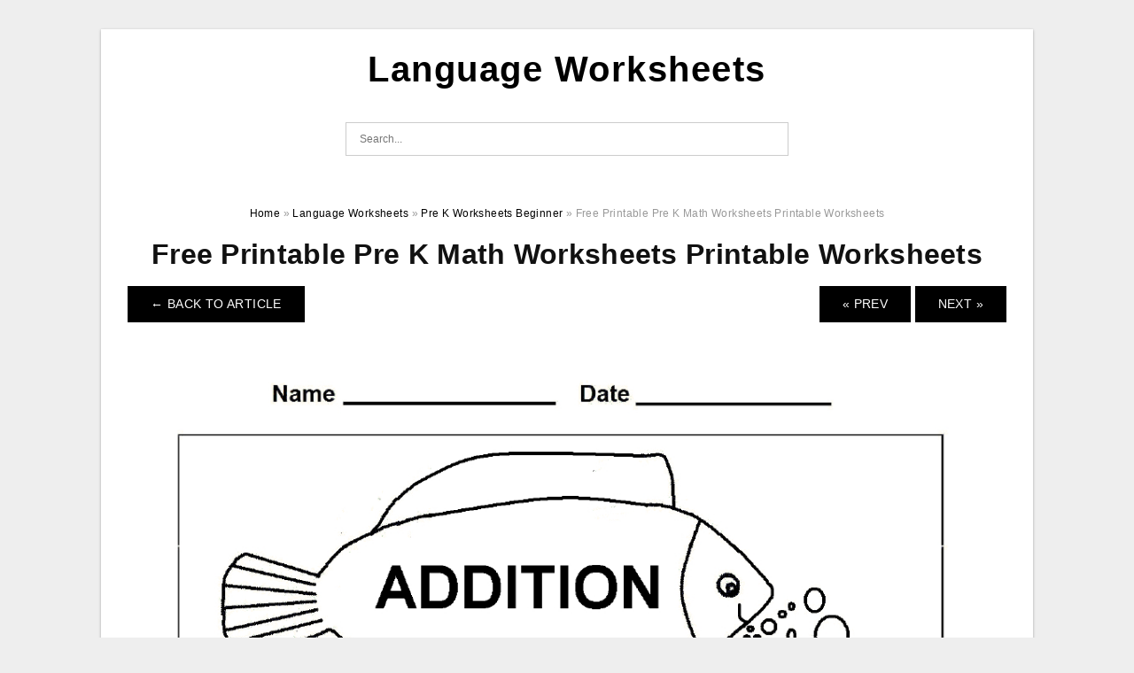

--- FILE ---
content_type: text/html; charset=UTF-8
request_url: https://languageworksheets.net/pre-k-worksheets-beginner/free-printable-pre-k-math-worksheets-printable-worksheets/
body_size: 7815
content:
<!DOCTYPE html>
<html dir="ltr" lang="en-US" prefix="og: https://ogp.me/ns#">
<head>
<meta charset="UTF-8">
<meta name="viewport" content="width=device-width, initial-scale=1, maximum-scale=1, user-scalable=0">
<link rel="profile" href="https://gmpg.org/xfn/11">
<link rel="pingback" href="https://languageworksheets.net/xmlrpc.php">

<!-- Icon -->
<link href='' rel='icon' type='image/x-icon'/>

<title>Free Printable Pre K Math Worksheets Printable Worksheets | Language Worksheets</title>

		<!-- All in One SEO 4.8.1.1 - aioseo.com -->
	<meta name="description" content="Free Printable Pre K Math Worksheets Printable WorksheetsFree Printable Pre K Math Worksheets Printable WorksheetsFree Printable Pre K Math Worksheets Printable Worksheets - You can create Language Worksheets for different functions. The secret is to ensure that the worksheet is easy to use and also has the ideal content for students. An excellent worksheet ought" />
	<meta name="robots" content="max-image-preview:large" />
	<meta name="author" content="James"/>
	<meta name="msvalidate.01" content="7893F405DB81D2E8725D44E860317B7D" />
	<link rel="canonical" href="https://languageworksheets.net/pre-k-worksheets-beginner/free-printable-pre-k-math-worksheets-printable-worksheets/" />
	<meta name="generator" content="All in One SEO (AIOSEO) 4.8.1.1" />
		<meta property="og:locale" content="en_US" />
		<meta property="og:site_name" content="Language Worksheets |" />
		<meta property="og:type" content="article" />
		<meta property="og:title" content="Free Printable Pre K Math Worksheets Printable Worksheets | Language Worksheets" />
		<meta property="og:description" content="Free Printable Pre K Math Worksheets Printable WorksheetsFree Printable Pre K Math Worksheets Printable WorksheetsFree Printable Pre K Math Worksheets Printable Worksheets - You can create Language Worksheets for different functions. The secret is to ensure that the worksheet is easy to use and also has the ideal content for students. An excellent worksheet ought" />
		<meta property="og:url" content="https://languageworksheets.net/pre-k-worksheets-beginner/free-printable-pre-k-math-worksheets-printable-worksheets/" />
		<meta property="article:published_time" content="2022-10-27T22:27:54+00:00" />
		<meta property="article:modified_time" content="2022-10-27T22:27:58+00:00" />
		<meta name="twitter:card" content="summary_large_image" />
		<meta name="twitter:title" content="Free Printable Pre K Math Worksheets Printable Worksheets | Language Worksheets" />
		<meta name="twitter:description" content="Free Printable Pre K Math Worksheets Printable WorksheetsFree Printable Pre K Math Worksheets Printable WorksheetsFree Printable Pre K Math Worksheets Printable Worksheets - You can create Language Worksheets for different functions. The secret is to ensure that the worksheet is easy to use and also has the ideal content for students. An excellent worksheet ought" />
		<script type="application/ld+json" class="aioseo-schema">
			{"@context":"https:\/\/schema.org","@graph":[{"@type":"BreadcrumbList","@id":"https:\/\/languageworksheets.net\/pre-k-worksheets-beginner\/free-printable-pre-k-math-worksheets-printable-worksheets\/#breadcrumblist","itemListElement":[{"@type":"ListItem","@id":"https:\/\/languageworksheets.net\/#listItem","position":1,"name":"Home","item":"https:\/\/languageworksheets.net\/","nextItem":{"@type":"ListItem","@id":"https:\/\/languageworksheets.net\/pre-k-worksheets-beginner\/free-printable-pre-k-math-worksheets-printable-worksheets\/#listItem","name":"Free Printable Pre K Math Worksheets Printable Worksheets"}},{"@type":"ListItem","@id":"https:\/\/languageworksheets.net\/pre-k-worksheets-beginner\/free-printable-pre-k-math-worksheets-printable-worksheets\/#listItem","position":2,"name":"Free Printable Pre K Math Worksheets Printable Worksheets","previousItem":{"@type":"ListItem","@id":"https:\/\/languageworksheets.net\/#listItem","name":"Home"}}]},{"@type":"ItemPage","@id":"https:\/\/languageworksheets.net\/pre-k-worksheets-beginner\/free-printable-pre-k-math-worksheets-printable-worksheets\/#itempage","url":"https:\/\/languageworksheets.net\/pre-k-worksheets-beginner\/free-printable-pre-k-math-worksheets-printable-worksheets\/","name":"Free Printable Pre K Math Worksheets Printable Worksheets | Language Worksheets","description":"Free Printable Pre K Math Worksheets Printable WorksheetsFree Printable Pre K Math Worksheets Printable WorksheetsFree Printable Pre K Math Worksheets Printable Worksheets - You can create Language Worksheets for different functions. The secret is to ensure that the worksheet is easy to use and also has the ideal content for students. An excellent worksheet ought","inLanguage":"en-US","isPartOf":{"@id":"https:\/\/languageworksheets.net\/#website"},"breadcrumb":{"@id":"https:\/\/languageworksheets.net\/pre-k-worksheets-beginner\/free-printable-pre-k-math-worksheets-printable-worksheets\/#breadcrumblist"},"author":{"@id":"https:\/\/languageworksheets.net\/author\/bismillah\/#author"},"creator":{"@id":"https:\/\/languageworksheets.net\/author\/bismillah\/#author"},"image":{"@type":"ImageObject","url":"https:\/\/languageworksheets.net\/wp-content\/uploads\/2022\/10\/pin-on-kids.jpg","@id":"https:\/\/languageworksheets.net\/pre-k-worksheets-beginner\/free-printable-pre-k-math-worksheets-printable-worksheets\/#mainImage","width":1600,"height":927,"caption":"Pin On Kids"},"primaryImageOfPage":{"@id":"https:\/\/languageworksheets.net\/pre-k-worksheets-beginner\/free-printable-pre-k-math-worksheets-printable-worksheets\/#mainImage"},"datePublished":"2022-10-28T05:27:54+07:00","dateModified":"2022-10-28T05:27:58+07:00"},{"@type":"Organization","@id":"https:\/\/languageworksheets.net\/#organization","name":"Language Worksheets","url":"https:\/\/languageworksheets.net\/"},{"@type":"Person","@id":"https:\/\/languageworksheets.net\/author\/bismillah\/#author","url":"https:\/\/languageworksheets.net\/author\/bismillah\/","name":"James","image":{"@type":"ImageObject","@id":"https:\/\/languageworksheets.net\/pre-k-worksheets-beginner\/free-printable-pre-k-math-worksheets-printable-worksheets\/#authorImage","url":"https:\/\/secure.gravatar.com\/avatar\/866dd84e920766c4334da88577e43d8854bb7a9d32fe320ca412475f18184cb6?s=96&d=mm&r=g","width":96,"height":96,"caption":"James"}},{"@type":"WebSite","@id":"https:\/\/languageworksheets.net\/#website","url":"https:\/\/languageworksheets.net\/","name":"Language Worksheets","inLanguage":"en-US","publisher":{"@id":"https:\/\/languageworksheets.net\/#organization"}}]}
		</script>
		<!-- All in One SEO -->

<link rel="alternate" type="application/rss+xml" title="Language Worksheets &raquo; Feed" href="https://languageworksheets.net/feed/" />
<link rel="alternate" type="application/rss+xml" title="Language Worksheets &raquo; Comments Feed" href="https://languageworksheets.net/comments/feed/" />
<link rel="alternate" type="application/rss+xml" title="Language Worksheets &raquo; Free Printable Pre K Math Worksheets Printable Worksheets Comments Feed" href="https://languageworksheets.net/pre-k-worksheets-beginner/free-printable-pre-k-math-worksheets-printable-worksheets/feed/" />
<link rel="alternate" title="oEmbed (JSON)" type="application/json+oembed" href="https://languageworksheets.net/wp-json/oembed/1.0/embed?url=https%3A%2F%2Flanguageworksheets.net%2Fpre-k-worksheets-beginner%2Ffree-printable-pre-k-math-worksheets-printable-worksheets%2F" />
<link rel="alternate" title="oEmbed (XML)" type="text/xml+oembed" href="https://languageworksheets.net/wp-json/oembed/1.0/embed?url=https%3A%2F%2Flanguageworksheets.net%2Fpre-k-worksheets-beginner%2Ffree-printable-pre-k-math-worksheets-printable-worksheets%2F&#038;format=xml" />
<style id='wp-img-auto-sizes-contain-inline-css' type='text/css'>
img:is([sizes=auto i],[sizes^="auto," i]){contain-intrinsic-size:3000px 1500px}
/*# sourceURL=wp-img-auto-sizes-contain-inline-css */
</style>
<style id='wp-emoji-styles-inline-css' type='text/css'>

	img.wp-smiley, img.emoji {
		display: inline !important;
		border: none !important;
		box-shadow: none !important;
		height: 1em !important;
		width: 1em !important;
		margin: 0 0.07em !important;
		vertical-align: -0.1em !important;
		background: none !important;
		padding: 0 !important;
	}
/*# sourceURL=wp-emoji-styles-inline-css */
</style>
<link rel='stylesheet' id='themejazz-style-css' href='https://languageworksheets.net/wp-content/themes/ultimage-v3.0.2/style.css?ver=1' type='text/css' media='all' />
<link rel="https://api.w.org/" href="https://languageworksheets.net/wp-json/" /><link rel="alternate" title="JSON" type="application/json" href="https://languageworksheets.net/wp-json/wp/v2/media/4189" /><link rel="EditURI" type="application/rsd+xml" title="RSD" href="https://languageworksheets.net/xmlrpc.php?rsd" />
<meta name="generator" content="WordPress 6.9" />
<link rel='shortlink' href='https://languageworksheets.net/?p=4189' />
<link rel="stylesheet" href="https://languageworksheets.net/wp-content/plugins/ar-widget/css/style.css">
<style media="screen">
    
            /*Site Padding*/
        #page{
        	margin-top: 10px;
            margin-bottom: 0px;
        }
    </style>

<style type="text/css" title="dynamic-css" class="options-output">#content #primary.col-md-9,#attachment.col-md-9{border-right:1px solid #E8E8E8;}.site-content{background-color:#fff;}#secondary .widget ul li{border-bottom:1px solid #eeeeee;}</style>
<style id='global-styles-inline-css' type='text/css'>
:root{--wp--preset--aspect-ratio--square: 1;--wp--preset--aspect-ratio--4-3: 4/3;--wp--preset--aspect-ratio--3-4: 3/4;--wp--preset--aspect-ratio--3-2: 3/2;--wp--preset--aspect-ratio--2-3: 2/3;--wp--preset--aspect-ratio--16-9: 16/9;--wp--preset--aspect-ratio--9-16: 9/16;--wp--preset--color--black: #000000;--wp--preset--color--cyan-bluish-gray: #abb8c3;--wp--preset--color--white: #ffffff;--wp--preset--color--pale-pink: #f78da7;--wp--preset--color--vivid-red: #cf2e2e;--wp--preset--color--luminous-vivid-orange: #ff6900;--wp--preset--color--luminous-vivid-amber: #fcb900;--wp--preset--color--light-green-cyan: #7bdcb5;--wp--preset--color--vivid-green-cyan: #00d084;--wp--preset--color--pale-cyan-blue: #8ed1fc;--wp--preset--color--vivid-cyan-blue: #0693e3;--wp--preset--color--vivid-purple: #9b51e0;--wp--preset--gradient--vivid-cyan-blue-to-vivid-purple: linear-gradient(135deg,rgb(6,147,227) 0%,rgb(155,81,224) 100%);--wp--preset--gradient--light-green-cyan-to-vivid-green-cyan: linear-gradient(135deg,rgb(122,220,180) 0%,rgb(0,208,130) 100%);--wp--preset--gradient--luminous-vivid-amber-to-luminous-vivid-orange: linear-gradient(135deg,rgb(252,185,0) 0%,rgb(255,105,0) 100%);--wp--preset--gradient--luminous-vivid-orange-to-vivid-red: linear-gradient(135deg,rgb(255,105,0) 0%,rgb(207,46,46) 100%);--wp--preset--gradient--very-light-gray-to-cyan-bluish-gray: linear-gradient(135deg,rgb(238,238,238) 0%,rgb(169,184,195) 100%);--wp--preset--gradient--cool-to-warm-spectrum: linear-gradient(135deg,rgb(74,234,220) 0%,rgb(151,120,209) 20%,rgb(207,42,186) 40%,rgb(238,44,130) 60%,rgb(251,105,98) 80%,rgb(254,248,76) 100%);--wp--preset--gradient--blush-light-purple: linear-gradient(135deg,rgb(255,206,236) 0%,rgb(152,150,240) 100%);--wp--preset--gradient--blush-bordeaux: linear-gradient(135deg,rgb(254,205,165) 0%,rgb(254,45,45) 50%,rgb(107,0,62) 100%);--wp--preset--gradient--luminous-dusk: linear-gradient(135deg,rgb(255,203,112) 0%,rgb(199,81,192) 50%,rgb(65,88,208) 100%);--wp--preset--gradient--pale-ocean: linear-gradient(135deg,rgb(255,245,203) 0%,rgb(182,227,212) 50%,rgb(51,167,181) 100%);--wp--preset--gradient--electric-grass: linear-gradient(135deg,rgb(202,248,128) 0%,rgb(113,206,126) 100%);--wp--preset--gradient--midnight: linear-gradient(135deg,rgb(2,3,129) 0%,rgb(40,116,252) 100%);--wp--preset--font-size--small: 13px;--wp--preset--font-size--medium: 20px;--wp--preset--font-size--large: 36px;--wp--preset--font-size--x-large: 42px;--wp--preset--spacing--20: 0.44rem;--wp--preset--spacing--30: 0.67rem;--wp--preset--spacing--40: 1rem;--wp--preset--spacing--50: 1.5rem;--wp--preset--spacing--60: 2.25rem;--wp--preset--spacing--70: 3.38rem;--wp--preset--spacing--80: 5.06rem;--wp--preset--shadow--natural: 6px 6px 9px rgba(0, 0, 0, 0.2);--wp--preset--shadow--deep: 12px 12px 50px rgba(0, 0, 0, 0.4);--wp--preset--shadow--sharp: 6px 6px 0px rgba(0, 0, 0, 0.2);--wp--preset--shadow--outlined: 6px 6px 0px -3px rgb(255, 255, 255), 6px 6px rgb(0, 0, 0);--wp--preset--shadow--crisp: 6px 6px 0px rgb(0, 0, 0);}:where(.is-layout-flex){gap: 0.5em;}:where(.is-layout-grid){gap: 0.5em;}body .is-layout-flex{display: flex;}.is-layout-flex{flex-wrap: wrap;align-items: center;}.is-layout-flex > :is(*, div){margin: 0;}body .is-layout-grid{display: grid;}.is-layout-grid > :is(*, div){margin: 0;}:where(.wp-block-columns.is-layout-flex){gap: 2em;}:where(.wp-block-columns.is-layout-grid){gap: 2em;}:where(.wp-block-post-template.is-layout-flex){gap: 1.25em;}:where(.wp-block-post-template.is-layout-grid){gap: 1.25em;}.has-black-color{color: var(--wp--preset--color--black) !important;}.has-cyan-bluish-gray-color{color: var(--wp--preset--color--cyan-bluish-gray) !important;}.has-white-color{color: var(--wp--preset--color--white) !important;}.has-pale-pink-color{color: var(--wp--preset--color--pale-pink) !important;}.has-vivid-red-color{color: var(--wp--preset--color--vivid-red) !important;}.has-luminous-vivid-orange-color{color: var(--wp--preset--color--luminous-vivid-orange) !important;}.has-luminous-vivid-amber-color{color: var(--wp--preset--color--luminous-vivid-amber) !important;}.has-light-green-cyan-color{color: var(--wp--preset--color--light-green-cyan) !important;}.has-vivid-green-cyan-color{color: var(--wp--preset--color--vivid-green-cyan) !important;}.has-pale-cyan-blue-color{color: var(--wp--preset--color--pale-cyan-blue) !important;}.has-vivid-cyan-blue-color{color: var(--wp--preset--color--vivid-cyan-blue) !important;}.has-vivid-purple-color{color: var(--wp--preset--color--vivid-purple) !important;}.has-black-background-color{background-color: var(--wp--preset--color--black) !important;}.has-cyan-bluish-gray-background-color{background-color: var(--wp--preset--color--cyan-bluish-gray) !important;}.has-white-background-color{background-color: var(--wp--preset--color--white) !important;}.has-pale-pink-background-color{background-color: var(--wp--preset--color--pale-pink) !important;}.has-vivid-red-background-color{background-color: var(--wp--preset--color--vivid-red) !important;}.has-luminous-vivid-orange-background-color{background-color: var(--wp--preset--color--luminous-vivid-orange) !important;}.has-luminous-vivid-amber-background-color{background-color: var(--wp--preset--color--luminous-vivid-amber) !important;}.has-light-green-cyan-background-color{background-color: var(--wp--preset--color--light-green-cyan) !important;}.has-vivid-green-cyan-background-color{background-color: var(--wp--preset--color--vivid-green-cyan) !important;}.has-pale-cyan-blue-background-color{background-color: var(--wp--preset--color--pale-cyan-blue) !important;}.has-vivid-cyan-blue-background-color{background-color: var(--wp--preset--color--vivid-cyan-blue) !important;}.has-vivid-purple-background-color{background-color: var(--wp--preset--color--vivid-purple) !important;}.has-black-border-color{border-color: var(--wp--preset--color--black) !important;}.has-cyan-bluish-gray-border-color{border-color: var(--wp--preset--color--cyan-bluish-gray) !important;}.has-white-border-color{border-color: var(--wp--preset--color--white) !important;}.has-pale-pink-border-color{border-color: var(--wp--preset--color--pale-pink) !important;}.has-vivid-red-border-color{border-color: var(--wp--preset--color--vivid-red) !important;}.has-luminous-vivid-orange-border-color{border-color: var(--wp--preset--color--luminous-vivid-orange) !important;}.has-luminous-vivid-amber-border-color{border-color: var(--wp--preset--color--luminous-vivid-amber) !important;}.has-light-green-cyan-border-color{border-color: var(--wp--preset--color--light-green-cyan) !important;}.has-vivid-green-cyan-border-color{border-color: var(--wp--preset--color--vivid-green-cyan) !important;}.has-pale-cyan-blue-border-color{border-color: var(--wp--preset--color--pale-cyan-blue) !important;}.has-vivid-cyan-blue-border-color{border-color: var(--wp--preset--color--vivid-cyan-blue) !important;}.has-vivid-purple-border-color{border-color: var(--wp--preset--color--vivid-purple) !important;}.has-vivid-cyan-blue-to-vivid-purple-gradient-background{background: var(--wp--preset--gradient--vivid-cyan-blue-to-vivid-purple) !important;}.has-light-green-cyan-to-vivid-green-cyan-gradient-background{background: var(--wp--preset--gradient--light-green-cyan-to-vivid-green-cyan) !important;}.has-luminous-vivid-amber-to-luminous-vivid-orange-gradient-background{background: var(--wp--preset--gradient--luminous-vivid-amber-to-luminous-vivid-orange) !important;}.has-luminous-vivid-orange-to-vivid-red-gradient-background{background: var(--wp--preset--gradient--luminous-vivid-orange-to-vivid-red) !important;}.has-very-light-gray-to-cyan-bluish-gray-gradient-background{background: var(--wp--preset--gradient--very-light-gray-to-cyan-bluish-gray) !important;}.has-cool-to-warm-spectrum-gradient-background{background: var(--wp--preset--gradient--cool-to-warm-spectrum) !important;}.has-blush-light-purple-gradient-background{background: var(--wp--preset--gradient--blush-light-purple) !important;}.has-blush-bordeaux-gradient-background{background: var(--wp--preset--gradient--blush-bordeaux) !important;}.has-luminous-dusk-gradient-background{background: var(--wp--preset--gradient--luminous-dusk) !important;}.has-pale-ocean-gradient-background{background: var(--wp--preset--gradient--pale-ocean) !important;}.has-electric-grass-gradient-background{background: var(--wp--preset--gradient--electric-grass) !important;}.has-midnight-gradient-background{background: var(--wp--preset--gradient--midnight) !important;}.has-small-font-size{font-size: var(--wp--preset--font-size--small) !important;}.has-medium-font-size{font-size: var(--wp--preset--font-size--medium) !important;}.has-large-font-size{font-size: var(--wp--preset--font-size--large) !important;}.has-x-large-font-size{font-size: var(--wp--preset--font-size--x-large) !important;}
/*# sourceURL=global-styles-inline-css */
</style>
</head>

<body data-rsssl=1 class="attachment wp-singular attachment-template-default single single-attachment postid-4189 attachmentid-4189 attachment-png wp-theme-ultimage-v302">

	<div class="top-navigation">
		<div class="container default-width"  >
					</div>
	</div>

	
<div id="page" class="hfeed site container default-width"  >
	<a class="skip-link screen-reader-text" href="#content">Skip to content</a>

	<header id="masthead" class="site-header">
		<div class="row">
		<!-- Site Branding Code -->
				<div class="site-branding logo-center">

							<div class="main-site-title">
											<h2 class="site-title"><a href="https://languageworksheets.net/" rel="home">Language Worksheets</a></h2>
																<p class="site-description"></p>
									</div>
			
			<!-- Header Ad, Display Search Form If Empty -->
			
			<!-- Header Search Form -->
							<div class="top-search">
					
<form role="search" method="get" class="search-form" action="https://languageworksheets.net/">
	<input type="search" class="search-field" placeholder="Search..." value="" name="s" title="Search for:" />
	<input type="submit" class="search-submit" value="Search" />
</form>
				</div>
			
			<div class="clearfix"></div>
		</div><!-- .site-branding -->
				</div>

			</header><!-- #masthead -->

	<div id="content" class="site-content clearfix">

<div id="attachment" class="content-area col-md-12">
  		<div class="breadcrumbs"><span itemscope itemtype="http://data-vocabulary.org/Breadcrumb"><a href="https://languageworksheets.net/" itemprop="url"><span itemprop="title">Home</span></a></span> <span class="sep"> &raquo; </span> <span itemscope itemtype="http://data-vocabulary.org/Breadcrumb"><a href="https://languageworksheets.net/category/language-worksheets/" itemprop="url"><span itemprop="title">Language Worksheets</span></a></span> <span class="sep"> &raquo; </span> <span itemscope itemtype="http://data-vocabulary.org/Breadcrumb"><a href="https://languageworksheets.net/pre-k-worksheets-beginner/" itemprop="url"><span itemprop="title">Pre K Worksheets Beginner</span></a></span> <span class="sep"> &raquo; </span> <span class="current">Free Printable Pre K Math Worksheets Printable Worksheets</span></div><!-- .breadcrumbs -->		<div id="post-4189" class="clearfix post-4189 attachment type-attachment status-inherit hentry">
			<h1 class="entry-title">Free Printable Pre K Math Worksheets Printable Worksheets</h1>
			<div class="entry-meta display-none">
				<span class="meta-prep meta-prep-author">By</span> <span class="author vcard"><a class="url fn n" href="https://languageworksheets.net/author/bismillah/" title="View all posts by James" rel="author">James</a></span>				<span class="meta-sep">|</span>
				<span class="meta-prep meta-prep-entry-date">Published</span> <span class="entry-date"><abbr class="published updated" title="5:27 am">October 28, 2022</abbr></span> <span class="meta-sep">|</span> Full size is <a href="https://languageworksheets.net/wp-content/uploads/2022/10/free-printable-pre-k-math-worksheets-printable-worksheets.png" title="Link to full-size image">1054 &times; 1492</a> pixels							</div><!-- .entry-meta -->
      			<div class="entry-content">
				<div class="entry-attachment">
                                        <div class="nav-atach clearfix">
                                                                                    <a href="https://languageworksheets.net/pre-k-worksheets-beginner/" title="Return to Pre K Worksheets Beginner" class="back-to-article"><span class="meta-nav">&larr;</span> Back To Article</a>
                                                                                                                <div id="nav-below" class="navigation">
                                <div class="nav-previous">
                                    <a href='https://languageworksheets.net/pre-k-worksheets-beginner/beginning-sounds-and-much-for-for-pre-k-to-3rd-grade-alphabet/'>&laquo; Prev</a>                                </div>
                                <div class="nav-next">
                                    <a href='https://languageworksheets.net/pre-k-worksheets-beginner/pre-k-alphabet-tracing-worksheets-alphabetworksheetsfree-2/'>Next &raquo;</a>                                </div>
                            </div><!-- #nav-below -->
                                                </div><!-- End Nav Attach -->
                    <div class="attachment-image">
                        <a href="https://languageworksheets.net/pre-k-worksheets-beginner/pre-k-alphabet-tracing-worksheets-alphabetworksheetsfree-2/" title="Free Printable Pre K Math Worksheets Printable Worksheets" rel="attachment">
                            <img width="1054" height="1492" src="https://languageworksheets.net/wp-content/uploads/2022/10/free-printable-pre-k-math-worksheets-printable-worksheets.png" class="attachment-full size-full" alt="Free Printable Pre K Math Worksheets Printable Worksheets" decoding="async" fetchpriority="high" srcset="https://languageworksheets.net/wp-content/uploads/2022/10/free-printable-pre-k-math-worksheets-printable-worksheets.png 1054w, https://languageworksheets.net/wp-content/uploads/2022/10/free-printable-pre-k-math-worksheets-printable-worksheets-723x1024.png 723w, https://languageworksheets.net/wp-content/uploads/2022/10/free-printable-pre-k-math-worksheets-printable-worksheets-768x1087.png 768w, https://languageworksheets.net/wp-content/uploads/2022/10/free-printable-pre-k-math-worksheets-printable-worksheets-728x1031.png 728w" sizes="(max-width: 1054px) 100vw, 1054px" />                        </a>
                    </div>
                                                            			    </div><!-- .entry-attachment -->
                                <p style="text-align: center;">
<p align="center" style="text-align: center;"><a href="https://languageworksheets.net/?attachment_id=4189"><img decoding="async" src="https://languageworksheets.net/wp-content/uploads/2022/10/free-printable-pre-k-math-worksheets-printable-worksheets.png" alt="Free Printable Pre K Math Worksheets Printable Worksheets" /></a></p>
<p style="text-align: center;">Free Printable Pre K Math Worksheets Printable Worksheets</p>
<h2 style="text-align: justify;">Free Printable Pre K Math Worksheets Printable Worksheets</h2>
<p style="text-align: justify;"><strong>Free Printable Pre K Math Worksheets Printable Worksheets</strong> &#8211; You can create Language Worksheets for different functions. The secret is to ensure that the worksheet is easy to use and also has the ideal content for students. An excellent worksheet ought to have a header as well as purpose on top of the web page, as well as questions as well as prompts. You need to likewise bold vital words and ensure that the trainee has sufficient area to respond to the inquiries.</p>
<h2 style="text-align: justify;">What are Language Worksheets?</h2>
<p style="text-align: justify;">Language worksheets are important knowing tools, as well as there are numerous different sorts of worksheets available. Some are made to educate the alphabet to starting readers, while others instruct literary gadgets to pupils in an introductory writing program. Typical types of worksheets consist of flash cards, brief analysis passages, and also literary passages. There are additionally question and answer worksheets, word banks, and sets of questions.</p>
<p style="text-align: justify;">Handwriting worksheets are also an excellent way to aid students enhance their handwriting. Some consist of tasks for locating prepositions, preventing double negatives, as well as determining truths and also opinions. Other kinds of worksheets educate trainees concerning the parts of speech and grammar. Lots of are written in the same style, but have different activities to instruct various elements of grammar.</p>
<p style="text-align: justify;">There are also language worksheets that teach trainees just how to make use of commas. Commas are typically misused, and trainees will discover it valuable to find out about their correct use and also abuse. One more language worksheet shows trainees concerning Easter Island as well as commas. There is also a review section to reinforce concepts.</p>
<h2 style="text-align: justify;">What is the Benefit of Language Worksheets?</h2>
<p style="text-align: justify;">Language worksheets can be a terrific assistance in teaching a certain language skill. Worksheets are a great method to practice new vocabulary as well as grammar points.</p>
<p style="text-align: justify;">It&#8217;s essential to develop the worksheets in a accurate and clear way. If they comprehend what they are doing, students will just be able to use them successfully. Likewise, it&#8217;s an excellent suggestion to offer each student their very own copy of the worksheets. Nevertheless, it&#8217;s ideal not to give 2 copies of the exact same worksheet at the same time. Ideally, distribute both copies of the worksheets to trainees after a time interval of 2 to 3 weeks.</p>
<p style="text-align: justify;">Another wonderful benefit of worksheets is that they can help educators evaluate students&#8217; progression. The results of a worksheet can additionally be made use of to customize a lesson strategy. Additionally, worksheets supply a self-assessment tool that doesn&#8217;t include the high stakes of examinations. These advantages can make language educators&#8217; lives simpler, particularly when they&#8217;re currently strained with parent conferences, lesson preparation, and grading.</p>
<h3>Pre K Worksheets Beginner</h3>
<p style="text-align: center;">
<p align="center" style="text-align: center;"><a href="https://languageworksheets.net/?attachment_id=4187"><img decoding="async" src="https://languageworksheets.net/wp-content/uploads/2022/10/beginning-sounds-and-much-for-for-pre-k-to-3rd-grade-alphabet.png" alt="Beginning Sounds And Much For For Pre K To 3rd Grade Alphabet " /></a></p>
<p style="text-align: center;">Beginning Sounds And Much For For Pre K To 3rd Grade Alphabet </p>
<p style="text-align: center;">
<p style="text-align: center;">
<h2 style="text-align: justify;">Pre K Worksheets Beginner</h2>
<p style="text-align: justify;"><strong>Pre K Worksheets Beginner</strong> are a helpful training tool that can be made use of in a selection of classroom settings. These worksheets can aid students discover the principles of composed language and analysis comprehension. They are likewise wonderful for very early intros to the principle of creating. They are easy to create and also can target details language arts abilities.</p>
<p style="text-align: justify;">These worksheets can educate students the basic grammar guidelines and also use of prepositions and also verbs. Pupils can additionally utilize these worksheets to find out about parts of speech and exactly how to make use of visuals coordinators.</p>
<p style="text-align: justify;">In addition to standard grammar and composing skills, these worksheets assist pupils create their figurative language abilities, consisting of using hyperbole. Worksheets that teach pupils regarding expressions help them learn to translate different contexts and also identify the main point in a text. These worksheets additionally assist trainees recognize the aspects of a text as well as analyze it critically.</p>
<h3>Related For Pre K Worksheets Beginner</h3>
<p><span><div id="box"><ul class="navsl"><li><a href="https://languageworksheets.net/4th-grade-english-worksheets/">4th Grade English Worksheets</a></li><li><a href="https://languageworksheets.net/christmas-carol-figurative-language-worksheet-answer-key/">Christmas Carol Figurative Language Worksheet Answer Key</a></li><li><a href="https://languageworksheets.net/figurative-language-worksheet-4/">Figurative Language Worksheet 4</a></li><li><a href="https://languageworksheets.net/kindergarten-language-arts-worksheets-printable/">Kindergarten Language Arts Worksheets Printable</a></li><li><a href="https://languageworksheets.net/shakespeares-language-student-worksheets-answers/">Shakespeare&#8217;s Language Student Worksheets Answers</a></li></ul></div></span></p>
                                                        			</div><!-- .entry-content -->
        			<div class="entry-utility">
        				        			</div><!-- .entry-utility -->
        		</div><!-- #post-## -->
                
	<div class="home-recent-gallery clearfix">
					<h3 class="media-recent-gallery-title">Pre K Worksheets Beginner Gallery</h3>
		
					<span class="home-image-thumbnail-full">					<a href="https://languageworksheets.net/pre-k-worksheets-beginner/pre-k-beginning-reading-worksheets-workssheet-list/" title="Pre K Beginning Reading Worksheets WorksSheet List">
						<img width="150" height="150" src="https://languageworksheets.net/wp-content/uploads/2022/10/pre-k-beginning-reading-worksheets-workssheet-list-150x150.jpg" alt="Pre K Beginning Reading Worksheets WorksSheet List" title="Pre K Beginning Reading Worksheets WorksSheet List" />
					</a>
				</span><!--end list gallery-->

							<span class="home-image-thumbnail-full">					<a href="https://languageworksheets.net/pre-k-worksheets-beginner/pre-k-alphabet-tracing-worksheets-alphabetworksheetsfree-2/" title="Pre K Alphabet Tracing Worksheets AlphabetWorksheetsFree">
						<img width="150" height="150" src="https://languageworksheets.net/wp-content/uploads/2022/10/pre-k-alphabet-tracing-worksheets-alphabetworksheetsfree-1-150x150.jpg" alt="Pre K Alphabet Tracing Worksheets AlphabetWorksheetsFree" title="Pre K Alphabet Tracing Worksheets AlphabetWorksheetsFree" />
					</a>
				</span><!--end list gallery-->

							<span class="home-image-thumbnail-full">					<a href="https://languageworksheets.net/pre-k-worksheets-beginner/free-printable-pre-k-math-worksheets-printable-worksheets/" title="Free Printable Pre K Math Worksheets Printable Worksheets">
						<img width="150" height="150" src="https://languageworksheets.net/wp-content/uploads/2022/10/free-printable-pre-k-math-worksheets-printable-worksheets-150x150.png" alt="Free Printable Pre K Math Worksheets Printable Worksheets" title="Free Printable Pre K Math Worksheets Printable Worksheets" />
					</a>
				</span><!--end list gallery-->

							<span class="home-image-thumbnail-full">					<a href="https://languageworksheets.net/pre-k-worksheets-beginner/beginning-sounds-and-much-for-for-pre-k-to-3rd-grade-alphabet/" title="Beginning Sounds And Much For For Pre K To 3rd Grade Alphabet">
						<img width="150" height="150" src="https://languageworksheets.net/wp-content/uploads/2022/10/beginning-sounds-and-much-for-for-pre-k-to-3rd-grade-alphabet-150x150.png" alt="Beginning Sounds And Much For For Pre K To 3rd Grade Alphabet" title="Beginning Sounds And Much For For Pre K To 3rd Grade Alphabet" />
					</a>
				</span><!--end list gallery-->

				</div><!--end flexslider-->
	            </div> <!-- end #attachment -->

	</div><!-- #content -->

</div><!-- #page -->

	
	<footer id="colophon" class="site-footer">
		<div class="container default-width"  >
			
							<div class="footer-bottom-center col-xs-12">
					<nav id="nav-footer">
					<div class="menu"><ul>
<li class="page_item page-item-6"><a href="https://languageworksheets.net/about-us/">About Us</a></li>
<li class="page_item page-item-7"><a href="https://languageworksheets.net/contact/">Contact</a></li>
<li class="page_item page-item-9"><a href="https://languageworksheets.net/cookie-policy/">Cookie Policy</a></li>
<li class="page_item page-item-10"><a href="https://languageworksheets.net/digital-millennium-copyright-act-notice/">DMCA</a></li>
<li class="page_item page-item-11"><a href="https://languageworksheets.net/privacy-policy/">Privacy Policy</a></li>
<li class="page_item page-item-8"><a href="https://languageworksheets.net/terms-of-use/">Terms of Use</a></li>
</ul></div>
					</nav>
					<div class="site-info">
											</div><!-- .site-info -->
				</div>
						<div class="clearfix"></div>
		</div>
	</footer><!-- #colophon -->

<div class="back-top" id="back-top">&uarr;</div>

<script type="speculationrules">
{"prefetch":[{"source":"document","where":{"and":[{"href_matches":"/*"},{"not":{"href_matches":["/wp-*.php","/wp-admin/*","/wp-content/uploads/*","/wp-content/*","/wp-content/plugins/*","/wp-content/themes/ultimage-v3.0.2/*","/*\\?(.+)"]}},{"not":{"selector_matches":"a[rel~=\"nofollow\"]"}},{"not":{"selector_matches":".no-prefetch, .no-prefetch a"}}]},"eagerness":"conservative"}]}
</script>
<script type="text/javascript" src="https://languageworksheets.net/wp-includes/js/jquery/jquery.js" id="jquery-js"></script>
<script type="text/javascript" src="https://languageworksheets.net/wp-content/themes/ultimage-v3.0.2/assets/js/main.min.js?ver=6.9" id="themejazz-mainjs-js"></script>
<script type="text/javascript" src="https://languageworksheets.net/wp-includes/js/comment-reply.min.js?ver=6.9" id="comment-reply-js" async="async" data-wp-strategy="async" fetchpriority="low"></script>

<script defer src="https://static.cloudflareinsights.com/beacon.min.js/vcd15cbe7772f49c399c6a5babf22c1241717689176015" integrity="sha512-ZpsOmlRQV6y907TI0dKBHq9Md29nnaEIPlkf84rnaERnq6zvWvPUqr2ft8M1aS28oN72PdrCzSjY4U6VaAw1EQ==" data-cf-beacon='{"version":"2024.11.0","token":"cbc21fef078c401f8d2bc3fd874d8218","r":1,"server_timing":{"name":{"cfCacheStatus":true,"cfEdge":true,"cfExtPri":true,"cfL4":true,"cfOrigin":true,"cfSpeedBrain":true},"location_startswith":null}}' crossorigin="anonymous"></script>
</body>
</html>
